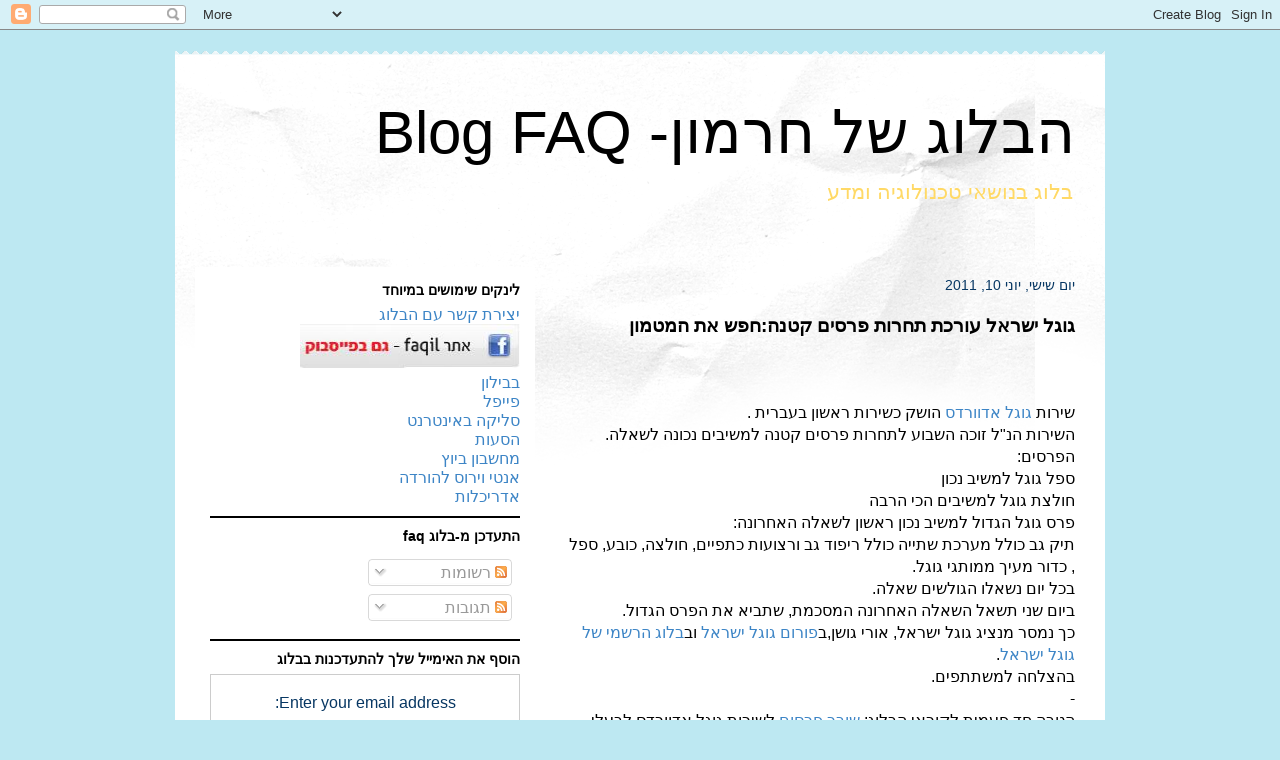

--- FILE ---
content_type: text/html; charset=utf-8
request_url: https://www.google.com/recaptcha/api2/aframe
body_size: 250
content:
<!DOCTYPE HTML><html><head><meta http-equiv="content-type" content="text/html; charset=UTF-8"></head><body><script nonce="5r91qbpuC_Gx4Ddzb1W_uw">/** Anti-fraud and anti-abuse applications only. See google.com/recaptcha */ try{var clients={'sodar':'https://pagead2.googlesyndication.com/pagead/sodar?'};window.addEventListener("message",function(a){try{if(a.source===window.parent){var b=JSON.parse(a.data);var c=clients[b['id']];if(c){var d=document.createElement('img');d.src=c+b['params']+'&rc='+(localStorage.getItem("rc::a")?sessionStorage.getItem("rc::b"):"");window.document.body.appendChild(d);sessionStorage.setItem("rc::e",parseInt(sessionStorage.getItem("rc::e")||0)+1);localStorage.setItem("rc::h",'1768358500492');}}}catch(b){}});window.parent.postMessage("_grecaptcha_ready", "*");}catch(b){}</script></body></html>